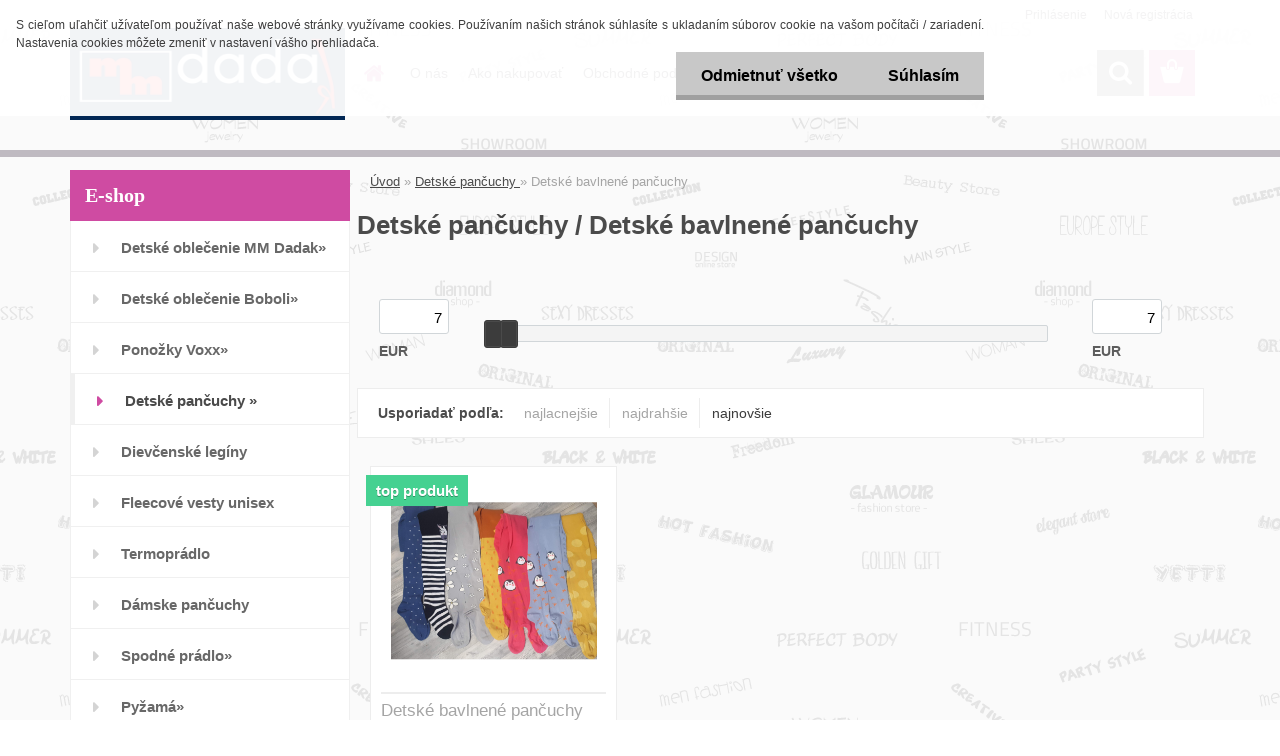

--- FILE ---
content_type: text/html; charset=utf-8
request_url: https://www.mtdadak.sk/Detske-bavlnene-pancuchy-c7_92_2.htm
body_size: 14807
content:

    <!DOCTYPE html>
    <html xmlns:og="http://ogp.me/ns#" xmlns:fb="http://www.facebook.com/2008/fbml" lang="sk" class="tmpl__3rs13">
      <head>
          <script>
              window.cookie_preferences = getCookieSettings('cookie_preferences');
              window.cookie_statistics = getCookieSettings('cookie_statistics');
              window.cookie_marketing = getCookieSettings('cookie_marketing');

              function getCookieSettings(cookie_name) {
                  if (document.cookie.length > 0)
                  {
                      cookie_start = document.cookie.indexOf(cookie_name + "=");
                      if (cookie_start != -1)
                      {
                          cookie_start = cookie_start + cookie_name.length + 1;
                          cookie_end = document.cookie.indexOf(";", cookie_start);
                          if (cookie_end == -1)
                          {
                              cookie_end = document.cookie.length;
                          }
                          return unescape(document.cookie.substring(cookie_start, cookie_end));
                      }
                  }
                  return false;
              }
          </script>
                <title>Detské pančuchy  | MTDadak - detské oblečenie</title>
        <script type="text/javascript">var action_unavailable='action_unavailable';var id_language = 'sk';var id_country_code = 'SK';var language_code = 'sk-SK';var path_request = '/request.php';var type_request = 'POST';var cache_break = "2511"; var enable_console_debug = false; var enable_logging_errors = false;var administration_id_language = 'sk';var administration_id_country_code = 'SK';</script>          <script type="text/javascript" src="//ajax.googleapis.com/ajax/libs/jquery/1.8.3/jquery.min.js"></script>
          <script type="text/javascript" src="//code.jquery.com/ui/1.12.1/jquery-ui.min.js" ></script>
                  <script src="/wa_script/js/jquery.hoverIntent.minified.js?_=2025-01-14-11-59" type="text/javascript"></script>
        <script type="text/javascript" src="/admin/jscripts/jquery.qtip.min.js?_=2025-01-14-11-59"></script>
                  <script src="/wa_script/js/jquery.selectBoxIt.min.js?_=2025-01-14-11-59" type="text/javascript"></script>
                  <script src="/wa_script/js/bs_overlay.js?_=2025-01-14-11-59" type="text/javascript"></script>
        <script src="/wa_script/js/bs_design.js?_=2025-01-14-11-59" type="text/javascript"></script>
        <script src="/admin/jscripts/wa_translation.js?_=2025-01-14-11-59" type="text/javascript"></script>
        <link rel="stylesheet" type="text/css" href="/css/jquery.selectBoxIt.wa_script.css?_=2025-01-14-11-59" media="screen, projection">
        <link rel="stylesheet" type="text/css" href="/css/jquery.qtip.lupa.css?_=2025-01-14-11-59">
        
                  <script src="/wa_script/js/jquery.colorbox-min.js?_=2025-01-14-11-59" type="text/javascript"></script>
          <link rel="stylesheet" type="text/css" href="/css/colorbox.css?_=2025-01-14-11-59">
          <script type="text/javascript">
            jQuery(document).ready(function() {
              (function() {
                function createGalleries(rel) {
                  var regex = new RegExp(rel + "\\[(\\d+)]"),
                      m, group = "g_" + rel, groupN;
                  $("a[rel*=" + rel + "]").each(function() {
                    m = regex.exec(this.getAttribute("rel"));
                    if(m) {
                      groupN = group + m[1];
                    } else {
                      groupN = group;
                    }
                    $(this).colorbox({
                      rel: groupN,
                      slideshow:true,
                       maxWidth: "85%",
                       maxHeight: "85%",
                       returnFocus: false
                    });
                  });
                }
                createGalleries("lytebox");
                createGalleries("lyteshow");
              })();
            });</script>
          <script type="text/javascript">
      function init_products_hovers()
      {
        jQuery(".product").hoverIntent({
          over: function(){
            jQuery(this).find(".icons_width_hack").animate({width: "130px"}, 300, function(){});
          } ,
          out: function(){
            jQuery(this).find(".icons_width_hack").animate({width: "10px"}, 300, function(){});
          },
          interval: 40
        });
      }
      jQuery(document).ready(function(){

        jQuery(".param select, .sorting select").selectBoxIt();

        jQuery(".productFooter").click(function()
        {
          var $product_detail_link = jQuery(this).parent().find("a:first");

          if($product_detail_link.length && $product_detail_link.attr("href"))
          {
            window.location.href = $product_detail_link.attr("href");
          }
        });
        init_products_hovers();
        
        ebar_details_visibility = {};
        ebar_details_visibility["user"] = false;
        ebar_details_visibility["basket"] = false;

        ebar_details_timer = {};
        ebar_details_timer["user"] = setTimeout(function(){},100);
        ebar_details_timer["basket"] = setTimeout(function(){},100);

        function ebar_set_show($caller)
        {
          var $box_name = $($caller).attr("id").split("_")[0];

          ebar_details_visibility["user"] = false;
          ebar_details_visibility["basket"] = false;

          ebar_details_visibility[$box_name] = true;

          resolve_ebar_set_visibility("user");
          resolve_ebar_set_visibility("basket");
        }

        function ebar_set_hide($caller)
        {
          var $box_name = $($caller).attr("id").split("_")[0];

          ebar_details_visibility[$box_name] = false;

          clearTimeout(ebar_details_timer[$box_name]);
          ebar_details_timer[$box_name] = setTimeout(function(){resolve_ebar_set_visibility($box_name);},300);
        }

        function resolve_ebar_set_visibility($box_name)
        {
          if(   ebar_details_visibility[$box_name]
             && jQuery("#"+$box_name+"_detail").is(":hidden"))
          {
            jQuery("#"+$box_name+"_detail").slideDown(300);
          }
          else if(   !ebar_details_visibility[$box_name]
                  && jQuery("#"+$box_name+"_detail").not(":hidden"))
          {
            jQuery("#"+$box_name+"_detail").slideUp(0, function() {
              $(this).css({overflow: ""});
            });
          }
        }

        
        jQuery("#user_icon, #basket_icon").hoverIntent({
          over: function(){
            ebar_set_show(this);
            
          } ,
          out: function(){
            ebar_set_hide(this);
          },
          interval: 40
        });
        
        jQuery("#user_icon").click(function(e)
        {
          if(jQuery(e.target).attr("id") == "user_icon")
          {
            window.location.href = "https://www.mtdadak.sk/dadak/e-login/";
          }
        });

        jQuery("#basket_icon").click(function(e)
        {
          if(jQuery(e.target).attr("id") == "basket_icon")
          {
            window.location.href = "https://www.mtdadak.sk/dadak/e-basket/";
          }
        });
      
      });
    </script>        <meta http-equiv="Content-language" content="sk">
        <meta http-equiv="Content-Type" content="text/html; charset=utf-8">
        <meta name="language" content="slovak">
        <meta name="keywords" content="detské,pančuchy">
        <meta name="description" content="Detské pančuchy">
        <meta name="revisit-after" content="1 Days">
        <meta name="distribution" content="global">
        <meta name="expires" content="never">
                  <meta name="expires" content="never">
                    <link rel="canonical" href="https://www.mtdadak.sk/Detske-bavlnene-pancuchy-c7_92_2.htm"/>
          <meta property="og:image" content="http://www.mtdadak.sk/fotky38142/design_setup/images/logo__vyrp11_550logo-1.jpg" />
<meta property="og:image:secure_url" content="https://www.mtdadak.sk/fotky38142/design_setup/images/logo__vyrp11_550logo-1.jpg" />
<meta property="og:image:type" content="image/jpeg" />

<meta name="google-site-verification" content="wB-r_AeppJClK4t0DzznM9lvf4_GVJ1h8PGi0lDhz_E"/>            <meta name="robots" content="index, follow">
                    <link rel="stylesheet" type="text/css" href="/css/lang_dependent_css/lang_sk.css?_=2025-01-14-11-59" media="screen, projection">
                <link rel='stylesheet' type='text/css' href='/wa_script/js/styles.css?_=2025-01-14-11-59'>
        <script language='javascript' type='text/javascript' src='/wa_script/js/javascripts.js?_=2025-01-14-11-59'></script>
        <script language='javascript' type='text/javascript' src='/wa_script/js/check_tel.js?_=2025-01-14-11-59'></script>
          <script src="/assets/javascripts/buy_button.js?_=2025-01-14-11-59"></script>
            <script type="text/javascript" src="/wa_script/js/bs_user.js?_=2025-01-14-11-59"></script>
        <script type="text/javascript" src="/wa_script/js/bs_fce.js?_=2025-01-14-11-59"></script>
        <script type="text/javascript" src="/wa_script/js/bs_fixed_bar.js?_=2025-01-14-11-59"></script>
        <script type="text/javascript" src="/bohemiasoft/js/bs.js?_=2025-01-14-11-59"></script>
        <script src="/wa_script/js/jquery.number.min.js?_=2025-01-14-11-59" type="text/javascript"></script>
        <script type="text/javascript">
            BS.User.id = 38142;
            BS.User.domain = "dadak";
            BS.User.is_responsive_layout = true;
            BS.User.max_search_query_length = 50;
            BS.User.max_autocomplete_words_count = 5;

            WA.Translation._autocompleter_ambiguous_query = ' Hľadaný výraz je pre našeptávač príliš všeobecný. Zadajte prosím ďalšie znaky, slová alebo pokračujte odoslaním formulára pre vyhľadávanie.';
            WA.Translation._autocompleter_no_results_found = ' Neboli nájdené žiadne produkty ani kategórie.';
            WA.Translation._error = " Chyba";
            WA.Translation._success = " Úspech";
            WA.Translation._warning = " Upozornenie";
            WA.Translation._multiples_inc_notify = '<p class="multiples-warning"><strong>Tento produkt je možné objednať iba v násobkoch #inc#. </strong><br><small>Vami zadaný počet kusov bol navýšený podľa tohto násobku.</small></p>';
            WA.Translation._shipping_change_selected = " Zmeniť...";
            WA.Translation._shipping_deliver_to_address = "_shipping_deliver_to_address";

            BS.Design.template = {
              name: "3rs13",
              is_selected: function(name) {
                if(Array.isArray(name)) {
                  return name.indexOf(this.name) > -1;
                } else {
                  return name === this.name;
                }
              }
            };
            BS.Design.isLayout3 = true;
            BS.Design.templates = {
              TEMPLATE_ARGON: "argon",TEMPLATE_NEON: "neon",TEMPLATE_CARBON: "carbon",TEMPLATE_XENON: "xenon",TEMPLATE_AURUM: "aurum",TEMPLATE_CUPRUM: "cuprum",TEMPLATE_ERBIUM: "erbium",TEMPLATE_CADMIUM: "cadmium",TEMPLATE_BARIUM: "barium",TEMPLATE_CHROMIUM: "chromium",TEMPLATE_SILICIUM: "silicium",TEMPLATE_IRIDIUM: "iridium",TEMPLATE_INDIUM: "indium",TEMPLATE_OXYGEN: "oxygen",TEMPLATE_HELIUM: "helium",TEMPLATE_FLUOR: "fluor",TEMPLATE_FERRUM: "ferrum",TEMPLATE_TERBIUM: "terbium",TEMPLATE_URANIUM: "uranium",TEMPLATE_ZINCUM: "zincum",TEMPLATE_CERIUM: "cerium",TEMPLATE_KRYPTON: "krypton",TEMPLATE_THORIUM: "thorium",TEMPLATE_ETHERUM: "etherum",TEMPLATE_KRYPTONIT: "kryptonit",TEMPLATE_TITANIUM: "titanium",TEMPLATE_PLATINUM: "platinum"            };
        </script>
                  <script src="/js/progress_button/modernizr.custom.js"></script>
                      <link rel="stylesheet" type="text/css" href="/bower_components/owl.carousel/dist/assets/owl.carousel.min.css" />
            <link rel="stylesheet" type="text/css" href="/bower_components/owl.carousel/dist/assets/owl.theme.default.min.css" />
            <script src="/bower_components/owl.carousel/dist/owl.carousel.min.js"></script>
                    <link rel="stylesheet" type="text/css" href="//static.bohemiasoft.com/jave/style.css?_=2025-01-14-11-59" media="screen">
                    <link rel="stylesheet" type="text/css" href="/css/font-awesome.4.7.0.min.css" media="screen">
          <link rel="stylesheet" type="text/css" href="/sablony/nove/3rs13/3rs13pink/css/product_var3.css?_=2025-01-14-11-59" media="screen">
                    <link rel="stylesheet"
                type="text/css"
                id="tpl-editor-stylesheet"
                href="/sablony/nove/3rs13/3rs13pink/css/colors.css?_=2025-01-14-11-59"
                media="screen">

          <meta name="viewport" content="width=device-width, initial-scale=1.0">
          <link rel="stylesheet" 
                   type="text/css" 
                   href="https://static.bohemiasoft.com/custom-css/argon.css?_1764923345" 
                   media="screen">            <script src="//static.bohemiasoft.com/jave/js/jquery.masonry.min.js?_=2025-01-14-11-59" type="text/javascript"></script>
            <style type="text/css">
               <!--#site_logo{
                  width: 275px;
                  height: 100px;
                  background-image: url('/fotky38142/design_setup/images/logo__vyrp11_550logo-1.jpg?cache_time=1616529747');
                  background-repeat: no-repeat;
                  
                }html body .myheader { 
          
          border: black;
          background-repeat: repeat;
          background-position: 0px 0px;
          
        }#page_background{
                  
                  background-repeat: repeat;
                  background-position: 0px 0px;
                  background-color: transparent;
                }.bgLupa{
                  padding: 0;
                  border: none;
                }

 :root { 
 }
-->
                </style>          <link rel="stylesheet" type="text/css" href="/fotky38142/design_setup/css/user_defined.css?_=1477484236" media="screen, projection">
                    <script type="text/javascript" src="/admin/jscripts/wa_dialogs.js?_=2025-01-14-11-59"></script>
            <script>
      $(document).ready(function() {
        if (getCookie('show_cookie_message' + '_38142_sk') != 'no') {
          if($('#cookies-agreement').attr('data-location') === '0')
          {
            $('.cookies-wrapper').css("top", "0px");
          }
          else
          {
            $('.cookies-wrapper').css("bottom", "0px");
          }
          $('.cookies-wrapper').show();
        }

        $('#cookies-notify__close').click(function() {
          setCookie('show_cookie_message' + '_38142_sk', 'no');
          $('#cookies-agreement').slideUp();
          $("#masterpage").attr("style", "");
          setCookie('cookie_preferences', 'true');
          setCookie('cookie_statistics', 'true');
          setCookie('cookie_marketing', 'true');
          window.cookie_preferences = true;
          window.cookie_statistics = true;
          window.cookie_marketing = true;
          if(typeof gtag === 'function') {
              gtag('consent', 'update', {
                  'ad_storage': 'granted',
                  'analytics_storage': 'granted',
                  'ad_user_data': 'granted',
                  'ad_personalization': 'granted'
              });
          }
         return false;
        });

        $("#cookies-notify__disagree").click(function(){
            save_preferences();
        });

        $('#cookies-notify__preferences-button-close').click(function(){
            var cookies_notify_preferences = $("#cookies-notify-checkbox__preferences").is(':checked');
            var cookies_notify_statistics = $("#cookies-notify-checkbox__statistics").is(':checked');
            var cookies_notify_marketing = $("#cookies-notify-checkbox__marketing").is(':checked');
            save_preferences(cookies_notify_preferences, cookies_notify_statistics, cookies_notify_marketing);
        });

        function save_preferences(preferences = false, statistics = false, marketing = false)
        {
            setCookie('show_cookie_message' + '_38142_sk', 'no');
            $('#cookies-agreement').slideUp();
            $("#masterpage").attr("style", "");
            setCookie('cookie_preferences', preferences);
            setCookie('cookie_statistics', statistics);
            setCookie('cookie_marketing', marketing);
            window.cookie_preferences = preferences;
            window.cookie_statistics = statistics;
            window.cookie_marketing = marketing;
            if(marketing && typeof gtag === 'function')
            {
                gtag('consent', 'update', {
                    'ad_storage': 'granted'
                });
            }
            if(statistics && typeof gtag === 'function')
            {
                gtag('consent', 'update', {
                    'analytics_storage': 'granted',
                    'ad_user_data': 'granted',
                    'ad_personalization': 'granted',
                });
            }
            if(marketing === false && BS && BS.seznamIdentity) {
                BS.seznamIdentity.clearIdentity();
            }
        }

        /**
         * @param {String} cookie_name
         * @returns {String}
         */
        function getCookie(cookie_name) {
          if (document.cookie.length > 0)
          {
            cookie_start = document.cookie.indexOf(cookie_name + "=");
            if (cookie_start != -1)
            {
              cookie_start = cookie_start + cookie_name.length + 1;
              cookie_end = document.cookie.indexOf(";", cookie_start);
              if (cookie_end == -1)
              {
                cookie_end = document.cookie.length;
              }
              return unescape(document.cookie.substring(cookie_start, cookie_end));
            }
          }
          return "";
        }
        
        /**
         * @param {String} cookie_name
         * @param {String} value
         */
        function setCookie(cookie_name, value) {
          var time = new Date();
          time.setTime(time.getTime() + 365*24*60*60*1000); // + 1 rok
          var expires = "expires="+time.toUTCString();
          document.cookie = cookie_name + "=" + escape(value) + "; " + expires + "; path=/";
        }
      });
    </script>
    <script async src="https://www.googletagmanager.com/gtag/js?id=UA-92178481-1"></script><script>
window.dataLayer = window.dataLayer || [];
function gtag(){dataLayer.push(arguments);}
gtag('js', new Date());
gtag('config', 'UA-92178481-1', { debug_mode: true });
</script>        <script type="text/javascript" src="/wa_script/js/search_autocompleter.js?_=2025-01-14-11-59"></script>
                <link rel="stylesheet" type="text/css" href="/assets/vendor/magnific-popup/magnific-popup.css" />
      <script src="/assets/vendor/magnific-popup/jquery.magnific-popup.js"></script>
      <script type="text/javascript">
        BS.env = {
          decPoint: ",",
          basketFloatEnabled: false        };
      </script>
      <script type="text/javascript" src="/node_modules/select2/dist/js/select2.min.js"></script>
      <script type="text/javascript" src="/node_modules/maximize-select2-height/maximize-select2-height.min.js"></script>
      <script type="text/javascript">
        (function() {
          $.fn.select2.defaults.set("language", {
            noResults: function() {return " Žiadny záznam nebol nájdený"},
            inputTooShort: function(o) {
              var n = o.minimum - o.input.length;
              return "_input_too_short".replace("#N#", n);
            }
          });
          $.fn.select2.defaults.set("width", "100%")
        })();

      </script>
      <link type="text/css" rel="stylesheet" href="/node_modules/select2/dist/css/select2.min.css" />
      <script type="text/javascript" src="/wa_script/js/countdown_timer.js?_=2025-01-14-11-59"></script>
      <script type="text/javascript" src="/wa_script/js/app.js?_=2025-01-14-11-59"></script>
      <script type="text/javascript" src="/node_modules/jquery-validation/dist/jquery.validate.min.js"></script>

      
          </head>
      <body class="lang-sk layout3 not-home page-category page-category-7-92 basket-empty slider_available template-slider-custom vat-payer-y alternative-currency-n" >
        <a name="topweb"></a>
            <div id="cookies-agreement" class="cookies-wrapper" data-location="0"
         >
      <div class="cookies-notify-background"></div>
      <div class="cookies-notify" style="display:block!important;">
        <div class="cookies-notify__bar">
          <div class="cookies-notify__bar1">
            <div class="cookies-notify__text"
                                 >
                S cieľom uľahčiť užívateľom používať naše webové stránky využívame cookies. Používaním našich stránok súhlasíte s ukladaním súborov cookie na vašom počítači / zariadení. Nastavenia cookies môžete zmeniť v nastavení vášho prehliadača.            </div>
            <div class="cookies-notify__button">
                <a href="#" id="cookies-notify__disagree" class="secondary-btn"
                   style="color: #000000;
                           background-color: #c8c8c8;
                           opacity: 1"
                >Odmietnuť všetko</a>
              <a href="#" id="cookies-notify__close"
                 style="color: #000000;
                        background-color: #c8c8c8;
                        opacity: 1"
                >Súhlasím</a>
            </div>
          </div>
                    </div>
      </div>
    </div>
    
  <div id="responsive_layout_large"></div><div id="page">    <script type="text/javascript">
      var responsive_articlemenu_name = ' Menu';
      var responsive_eshopmenu_name = ' E-shop';
    </script>
        <link rel="stylesheet" type="text/css" href="/css/masterslider.css?_=2025-01-14-11-59" media="screen, projection">
    <script type="text/javascript" src="/js/masterslider.min.js"></script>
    <div class="myheader">
                <div class="navigate_bar">
            <div class="logo-wrapper">
            <a id="site_logo" href="//www.mtdadak.sk" class="mylogo" aria-label="Logo"></a>
    </div>
                        <!--[if IE 6]>
    <style>
    #main-menu ul ul{visibility:visible;}
    </style>
    <![endif]-->

    
    <div id="topmenu"><!-- TOPMENU -->
            <div id="main-menu" class="">
                 <ul>
            <li class="eshop-menu-home">
              <a href="//www.mtdadak.sk" class="top_parent_act" aria-label="Homepage">
                              </a>
            </li>
          </ul>
          
<ul><li class="eshop-menu-1 eshop-menu-order-1 eshop-menu-odd"><a href="/O-nas-a1_0.htm"  class="top_parent">O nás</a>
</li></ul>
<ul><li class="eshop-menu-4 eshop-menu-order-2 eshop-menu-even"><a href="/Ako-nakupovat-a4_0.htm"  class="top_parent">Ako nakupovať</a>
</li></ul>
<ul><li class="eshop-menu-3 eshop-menu-order-3 eshop-menu-odd"><a href="/Obchodne-podmienky-a3_0.htm"  class="top_parent">Obchodné podmienky</a>
</li></ul>
<ul><li class="eshop-menu-5 eshop-menu-order-4 eshop-menu-even"><a href="/Kontakty-a5_0.htm"  class="top_parent">Kontakty</a>
</li></ul>      </div>
    </div><!-- END TOPMENU -->
        <div id="search">
      <form name="search" id="searchForm" action="/search-engine.htm" method="GET" enctype="multipart/form-data">
        <label for="q" class="title_left2"> Hľadanie</label>
        <p>
          <input name="slovo" type="text" class="inputBox" id="q" placeholder=" Zadajte text vyhľadávania" maxlength="50">
          
          <input type="hidden" id="source_service" value="www.webareal.sk">
        </p>
        <div class="wrapper_search_submit">
          <input type="submit" class="search_submit" aria-label="search" name="search_submit" value="">
        </div>
        <div id="search_setup_area">
          <input id="hledatjak2" checked="checked" type="radio" name="hledatjak" value="2">
          <label for="hledatjak2">Hľadať v tovare</label>
          <br />
          <input id="hledatjak1"  type="radio" name="hledatjak" value="1">
          <label for="hledatjak1">Hľadať v článkoch</label>
                    <script type="text/javascript">
            function resolve_search_mode_visibility()
            {
              if (jQuery('form[name=search] input').is(':focus'))
              {
                if (jQuery('#search_setup_area').is(':hidden'))
                {
                  jQuery('#search_setup_area').slideDown(400);
                }
              }
              else
              {
                if (jQuery('#search_setup_area').not(':hidden'))
                {
                  jQuery('#search_setup_area').slideUp(400);
                }
              }
            }

            $('form[name=search] input').click(function() {
              this.focus();
            });

            jQuery('form[name=search] input')
                .focus(function() {
                  resolve_search_mode_visibility();
                })
                .blur(function() {
                  setTimeout(function() {
                    resolve_search_mode_visibility();
                  }, 1000);
                });

          </script>
                  </div>
      </form>
    </div>
          </div>
          </div>
    <div id="page_background">      <div class="hack-box"><!-- HACK MIN WIDTH FOR IE 5, 5.5, 6  -->
                  <div id="masterpage" ><!-- MASTER PAGE -->
              <div id="header">          </div><!-- END HEADER -->
          
  <div id="ebar" class="" >        <div id="ebar_set">
                <div id="user_icon">

                            <div id="user_detail">
                    <div id="user_arrow_tag"></div>
                    <div id="user_content_tag">
                        <div id="user_content_tag_bg">
                            <a href="/dadak/e-login/"
                               class="elink user_login_text"
                               >
                               Prihlásenie                            </a>
                            <a href="/dadak/e-register/"
                               class="elink user-logout user_register_text"
                               >
                               Nová registrácia                            </a>
                        </div>
                    </div>
                </div>
            
        </div>
        
                <div id="basket_icon" >
            <div id="basket_detail">
                <div id="basket_arrow_tag"></div>
                <div id="basket_content_tag">
                    <a id="quantity_tag" href="/dadak/e-basket" rel="nofollow" class="elink"><span class="quantity_count">0</span></a>
                                    </div>
            </div>
        </div>
                <a id="basket_tag"
           href="dadak/e-basket"
           rel="nofollow"
           class="elink">
            <span id="basket_tag_left">&nbsp;</span>
            <span id="basket_tag_right">
                0 ks            </span>
        </a>
                </div></div>          <div id="aroundpage"><!-- AROUND PAGE -->
            
      <!-- LEFT BOX -->
      <div id="left-box">
              <div class="menu-typ-2 masonry_enabled" id="left_eshop">
                <p class="title_left_eshop">E-shop</p>
          
        <div id="inleft_eshop">
          <div class="leftmenu">
                <ul class="root-eshop-menu">
              <li class="sub leftmenuDef category-menu-3 category-menu-order-1 category-menu-odd">
          <a href="/Detske-oblecenie-MM-Dadak-c3_0_1.htm">Detské oblečenie MM Dadak&#187;      <!--[if IE 7]><!--></a><!--<![endif]-->
      <!--[if lte IE 6]><table><tr><td><![endif]-->
          <ul class="eshop-submenu level-2">
              <li class="sub leftmenuDef category-submenu-5 masonry_item">
          <a href="/Oblecenie-pre-dievcata-c3_5_2.htm">Oblečenie pre dievčatá&#187;      <!--[if IE 7]><!--></a><!--<![endif]-->
      <!--[if lte IE 6]><table><tr><td><![endif]-->
          <ul class="eshop-submenu level-3">
              <li class="leftmenuDef category-submenu-8">
          <a href="/Tricko-mikina-c3_8_3.htm">Tričko/mikina</a>        </li>

                <li class="leftmenuDef category-submenu-9">
          <a href="/Teplaky-c3_9_3.htm">Tepláky </a>        </li>

                <li class="leftmenuDef category-submenu-10">
          <a href="/Sukna-c3_10_3.htm">Sukňa</a>        </li>

                <li class="leftmenuDef category-submenu-11">
          <a href="/Saty-c3_11_3.htm">Šaty</a>        </li>

                <li class="leftmenuDef category-submenu-17">
          <a href="/Suprava-c3_17_3.htm">Súprava</a>        </li>

                <li class="leftmenuDef category-submenu-23">
          <a href="/Leginy-c3_23_3.htm">Legíny</a>        </li>

                <li class="leftmenuDef category-submenu-24">
          <a href="/Tunika-c3_24_3.htm">Tunika</a>        </li>

                <li class="leftmenuDef category-submenu-29">
          <a href="/Vesta-c3_29_3.htm">Vesta</a>        </li>

                <li class="leftmenuDef category-submenu-30">
          <a href="/Rolak-c3_30_3.htm">Rolák</a>        </li>

                <li class="leftmenuDef category-submenu-36">
          <a href="/Kratasy-c3_36_3.htm">Kraťasy</a>        </li>

                <li class="leftmenuDef category-submenu-37">
          <a href="/Rifle-c3_37_3.htm">Rifle</a>        </li>

                <li class="leftmenuDef category-submenu-38">
          <a href="/Bundicka-c3_38_3.htm">Bundička</a>        </li>

                <li class="leftmenuDef category-submenu-50">
          <a href="/Ciapka-c3_50_3.htm">Čiapka</a>        </li>

                <li class="leftmenuDef category-submenu-51">
          <a href="/Nakrcnik-c3_51_3.htm">Nákrčník</a>        </li>

            </ul>
      <style>
        #left-box .remove_point a::before
        {
          display: none;
        }
      </style>
          <!--[if lte IE 6]></td></tr></table></a><![endif]-->
      </a>        </li>

                <li class="sub leftmenuDef category-submenu-6 masonry_item">
          <a href="/Oblecenie-pre-chlapcov-c3_6_2.htm">Oblečenie pre chlapcov&#187;      <!--[if IE 7]><!--></a><!--<![endif]-->
      <!--[if lte IE 6]><table><tr><td><![endif]-->
          <ul class="eshop-submenu level-3">
              <li class="leftmenuDef category-submenu-12">
          <a href="/Tricko-mikina-c3_12_3.htm">Tričko/mikina</a>        </li>

                <li class="leftmenuDef category-submenu-13">
          <a href="/Teplaky-c3_13_3.htm">Tepláky </a>        </li>

                <li class="leftmenuDef category-submenu-14">
          <a href="/Vesta-c3_14_3.htm">Vesta</a>        </li>

                <li class="leftmenuDef category-submenu-15">
          <a href="/Suprava-c3_15_3.htm">Súprava</a>        </li>

                <li class="leftmenuDef category-submenu-16">
          <a href="/Kosela-c3_16_3.htm">Košeľa</a>        </li>

                <li class="leftmenuDef category-submenu-25">
          <a href="/Rolak-c3_25_3.htm">Rolák</a>        </li>

                <li class="leftmenuDef category-submenu-32">
          <a href="/Nohavice-c3_32_3.htm">Nohavice</a>        </li>

                <li class="leftmenuDef category-submenu-33">
          <a href="/Polokosela-c3_33_3.htm">Polokošeľa</a>        </li>

                <li class="leftmenuDef category-submenu-39">
          <a href="/Bermudy-c3_39_3.htm">Bermudy</a>        </li>

                <li class="leftmenuDef category-submenu-49">
          <a href="/Rifle-c3_49_3.htm">Rifle</a>        </li>

            </ul>
      <style>
        #left-box .remove_point a::before
        {
          display: none;
        }
      </style>
          <!--[if lte IE 6]></td></tr></table></a><![endif]-->
      </a>        </li>

                <li class="sub leftmenuDef category-submenu-7 masonry_item">
          <a href="/Oblecenie-pre-kojencov-c3_7_2.htm">Oblečenie pre kojencov&#187;      <!--[if IE 7]><!--></a><!--<![endif]-->
      <!--[if lte IE 6]><table><tr><td><![endif]-->
          <ul class="eshop-submenu level-3">
              <li class="leftmenuDef category-submenu-18">
          <a href="/Dupacky-c3_18_3.htm">Dupačky </a>        </li>

                <li class="leftmenuDef category-submenu-19">
          <a href="/Overal-c3_19_3.htm">Overal</a>        </li>

                <li class="leftmenuDef category-submenu-20">
          <a href="/Body-c3_20_3.htm">Body</a>        </li>

                <li class="leftmenuDef category-submenu-21">
          <a href="/Suprava-c3_21_3.htm">Súprava</a>        </li>

                <li class="leftmenuDef category-submenu-22">
          <a href="/Kabatik-c3_22_3.htm">Kabátik</a>        </li>

                <li class="leftmenuDef category-submenu-48">
          <a href="/Zahradnicky-c3_48_3.htm">Zahradničky</a>        </li>

            </ul>
      <style>
        #left-box .remove_point a::before
        {
          display: none;
        }
      </style>
          <!--[if lte IE 6]></td></tr></table></a><![endif]-->
      </a>        </li>

                <li class="leftmenuDef category-submenu-52 masonry_item">
          <a href="/Detske-krstove-oblecenie-c3_52_2.htm">Detské krstové oblečenie</a>        </li>

            </ul>
      <style>
        #left-box .remove_point a::before
        {
          display: none;
        }
      </style>
          <!--[if lte IE 6]></td></tr></table></a><![endif]-->
      </a>        </li>

                <li class="sub leftmenuDef category-menu-5 category-menu-order-2 category-menu-even">
          <a href="/Detske-oblecenie-Boboli-c5_0_1.htm">Detské oblečenie Boboli&#187;      <!--[if IE 7]><!--></a><!--<![endif]-->
      <!--[if lte IE 6]><table><tr><td><![endif]-->
          <ul class="eshop-submenu level-2">
              <li class="sub leftmenuDef category-submenu-54 masonry_item">
          <a href="/Dievcenske-oblecenie-c5_54_2.htm">Dievčenské oblečenie&#187;      <!--[if IE 7]><!--></a><!--<![endif]-->
      <!--[if lte IE 6]><table><tr><td><![endif]-->
          <ul class="eshop-submenu level-3">
              <li class="leftmenuDef category-submenu-57">
          <a href="/Dievcenske-tricko-mikina-c5_57_3.htm">Dievčenské tričko/mikina</a>        </li>

                <li class="leftmenuDef category-submenu-58">
          <a href="/Dievcenske-saty-c5_58_3.htm">Dievčenské šaty</a>        </li>

                <li class="leftmenuDef category-submenu-59">
          <a href="/Dievcenska-tunika-c5_59_3.htm">Dievčenská tunika</a>        </li>

                <li class="leftmenuDef category-submenu-60">
          <a href="/Dievcenske-leginy-c5_60_3.htm">Dievčenské legíny</a>        </li>

                <li class="leftmenuDef category-submenu-66">
          <a href="/Dievcenske-kratasy-c5_66_3.htm">Dievčenské kraťasy</a>        </li>

                <li class="leftmenuDef category-submenu-67">
          <a href="/Dievcenska-sukna-c5_67_3.htm">Dievčenská sukňa</a>        </li>

                <li class="leftmenuDef category-submenu-70">
          <a href="/Dievcenske-nohavice-c5_70_3.htm">Dievčenské nohavice</a>        </li>

            </ul>
      <style>
        #left-box .remove_point a::before
        {
          display: none;
        }
      </style>
          <!--[if lte IE 6]></td></tr></table></a><![endif]-->
      </a>        </li>

                <li class="sub leftmenuDef category-submenu-55 masonry_item">
          <a href="/Chlapcenske-oblecenie-c5_55_2.htm">Chlapčenské oblečenie&#187;      <!--[if IE 7]><!--></a><!--<![endif]-->
      <!--[if lte IE 6]><table><tr><td><![endif]-->
          <ul class="eshop-submenu level-3">
              <li class="leftmenuDef category-submenu-63">
          <a href="/Chlapcenske-tricko-mikina-c5_63_3.htm">Chlapčenské tričko/mikina</a>        </li>

                <li class="leftmenuDef category-submenu-64">
          <a href="/Chlapcenske-teplaky-c5_64_3.htm">Chlapčenské tepláky</a>        </li>

                <li class="leftmenuDef category-submenu-65">
          <a href="/Chlapcenska-kosela-polokosela-c5_65_3.htm">Chlapčenská košeľa/polokošeľa</a>        </li>

                <li class="leftmenuDef category-submenu-69">
          <a href="/Chlapcenske-kratasy-c5_69_3.htm">Chlapčenské kraťasy</a>        </li>

            </ul>
      <style>
        #left-box .remove_point a::before
        {
          display: none;
        }
      </style>
          <!--[if lte IE 6]></td></tr></table></a><![endif]-->
      </a>        </li>

                <li class="leftmenuDef category-submenu-56 masonry_item">
          <a href="/Kojenecke-oblecenie-c5_56_2.htm">Kojenecké oblečenie</a>        </li>

            </ul>
      <style>
        #left-box .remove_point a::before
        {
          display: none;
        }
      </style>
          <!--[if lte IE 6]></td></tr></table></a><![endif]-->
      </a>        </li>

                <li class="sub leftmenuDef category-menu-6 category-menu-order-3 category-menu-odd">
          <a href="/ponozky-Voxx-www-mtdadak-sk">Ponožky Voxx&#187;      <!--[if IE 7]><!--></a><!--<![endif]-->
      <!--[if lte IE 6]><table><tr><td><![endif]-->
          <ul class="eshop-submenu level-2">
              <li class="leftmenuDef category-submenu-71 masonry_item">
          <a href="/slabe-c6_71_2.htm">slabé </a>        </li>

                <li class="leftmenuDef category-submenu-72 masonry_item">
          <a href="/zosilnene-frote-ponozky-Voxx-www-mtdadak-sk">zosilnené/froté chodidlo</a>        </li>

                <li class="leftmenuDef category-submenu-73 masonry_item">
          <a href="/mtdadak-sk/ponozky-Voxx/silne">silné</a>        </li>

                <li class="leftmenuDef category-submenu-110 masonry_item">
          <a href="/podkolienky-c6_110_2.htm">podkolienky</a>        </li>

            </ul>
      <style>
        #left-box .remove_point a::before
        {
          display: none;
        }
      </style>
          <!--[if lte IE 6]></td></tr></table></a><![endif]-->
      </a>        </li>

                <li class="sub leftmenuAct category-menu-7 category-menu-order-4 category-menu-even selected-category">
          <a href="/Detske-pancuchy-c7_0_1.htm">Detské pančuchy &#187;      <!--[if IE 7]><!--></a><!--<![endif]-->
      <!--[if lte IE 6]><table><tr><td><![endif]-->
          <ul class="eshop-submenu level-2">
              <li class="leftmenuDef category-submenu-91 masonry_item">
          <a href="/Pancuchy-Tatrasvit-100-bavlna-c7_91_2.htm">Pančuchy Tatrasvit 100% bavlna</a>        </li>

                <li class="leftmenuDef category-submenu-92 selected-category masonry_item">
          <a href="/Detske-bavlnene-pancuchy-c7_92_2.htm">Detské bavlnené pančuchy</a>        </li>

                <li class="leftmenuDef category-submenu-93 masonry_item">
          <a href="/Detske-thermopancuchy-c7_93_2.htm">Detské thermopančuchy</a>        </li>

                <li class="leftmenuDef category-submenu-94 masonry_item">
          <a href="/Detske-spodky-c7_94_2.htm">Detské spodky</a>        </li>

                <li class="leftmenuDef category-submenu-95 masonry_item">
          <a href="/Dievcenske-pancuchy-viskoza-c7_95_2.htm">Dievčenské pančuchy viskoza</a>        </li>

                <li class="leftmenuDef category-submenu-102 masonry_item">
          <a href="/Dievcenske-pancuchy-polyamid-c7_102_2.htm">Dievčenské pančuchy polyamid</a>        </li>

            </ul>
      <style>
        #left-box .remove_point a::before
        {
          display: none;
        }
      </style>
          <!--[if lte IE 6]></td></tr></table></a><![endif]-->
      </a>        </li>

                <li class="leftmenuDef category-menu-8 category-menu-order-5 category-menu-odd">
          <a href="/Dievcenske-leginy-c8_0_1.htm">Dievčenské legíny</a>        </li>

                <li class="leftmenuDef category-menu-9 category-menu-order-6 category-menu-even">
          <a href="/Fleecove-vesty-unisex-c9_0_1.htm">Fleecové vesty unisex</a>        </li>

                <li class="leftmenuDef category-menu-10 category-menu-order-7 category-menu-odd">
          <a href="/Termopradlo-c10_0_1.htm">Termoprádlo</a>        </li>

                <li class="leftmenuDef category-menu-11 category-menu-order-8 category-menu-even">
          <a href="/Damske-pancuchy-c11_0_1.htm">Dámske pančuchy</a>        </li>

                <li class="sub leftmenuDef category-menu-4 category-menu-order-9 category-menu-odd">
          <a href="/Spodne-pradlo-c4_0_1.htm">Spodné prádlo&#187;      <!--[if IE 7]><!--></a><!--<![endif]-->
      <!--[if lte IE 6]><table><tr><td><![endif]-->
          <ul class="eshop-submenu level-2">
              <li class="leftmenuDef category-submenu-34 masonry_item">
          <a href="/Panske-pradlo-c4_34_2.htm">Pánske prádlo</a>        </li>

                <li class="sub leftmenuDef category-submenu-35 masonry_item">
          <a href="/Damske-pradlo-c4_35_2.htm">Dámske prádlo&#187;      <!--[if IE 7]><!--></a><!--<![endif]-->
      <!--[if lte IE 6]><table><tr><td><![endif]-->
          <ul class="eshop-submenu level-3">
              <li class="leftmenuDef category-submenu-42">
          <a href="/Nohavicky-c4_42_3.htm">Nohavičky</a>        </li>

                <li class="leftmenuDef category-submenu-81">
          <a href="/Podprsenky-c4_81_3.htm">Podprsenky</a>        </li>

                <li class="leftmenuDef category-submenu-100">
          <a href="/Tielka-c4_100_3.htm">Tielka</a>        </li>

            </ul>
      <style>
        #left-box .remove_point a::before
        {
          display: none;
        }
      </style>
          <!--[if lte IE 6]></td></tr></table></a><![endif]-->
      </a>        </li>

                <li class="leftmenuDef category-submenu-74 masonry_item">
          <a href="/Detske-pradlo-c4_74_2.htm">Detské prádlo</a>        </li>

            </ul>
      <style>
        #left-box .remove_point a::before
        {
          display: none;
        }
      </style>
          <!--[if lte IE 6]></td></tr></table></a><![endif]-->
      </a>        </li>

                <li class="sub leftmenuDef category-menu-2 category-menu-order-10 category-menu-even">
          <a href="/Pyzama-c2_0_1.htm">Pyžamá&#187;      <!--[if IE 7]><!--></a><!--<![endif]-->
      <!--[if lte IE 6]><table><tr><td><![endif]-->
          <ul class="eshop-submenu level-2">
              <li class="sub leftmenuDef category-submenu-1 masonry_item">
          <a href="/Damske-pyzamo-c2_1_2.htm">Dámske pyžamo&#187;      <!--[if IE 7]><!--></a><!--<![endif]-->
      <!--[if lte IE 6]><table><tr><td><![endif]-->
          <ul class="eshop-submenu level-3">
              <li class="sub leftmenuDef category-submenu-27">
          <a href="/Damske-pyzamo-dlhy-rukav-c2_27_3.htm">Dámske pyžamo dlhý rukáv&#187;      <!--[if IE 7]><!--></a><!--<![endif]-->
      <!--[if lte IE 6]><table><tr><td><![endif]-->
          <ul class="eshop-submenu level-4">
              <li class="leftmenuDef category-submenu-43">
          <a href="/Taro-c2_43_4.htm">Taro</a>        </li>

                <li class="leftmenuDef category-submenu-84">
          <a href="/Cornette-c2_84_4.htm">Cornette</a>        </li>

                <li class="leftmenuDef category-submenu-105">
          <a href="/Key-c2_105_4.htm">Key</a>        </li>

                <li class="leftmenuDef category-submenu-108">
          <a href="/M-Max-c2_108_4.htm">M-Max</a>        </li>

            </ul>
      <style>
        #left-box .remove_point a::before
        {
          display: none;
        }
      </style>
          <!--[if lte IE 6]></td></tr></table></a><![endif]-->
      </a>        </li>

                <li class="sub leftmenuDef category-submenu-75">
          <a href="/Damske-pyzamo-kratky-rukav-c2_75_3.htm">Dámske pyžamo krátky rukáv&#187;      <!--[if IE 7]><!--></a><!--<![endif]-->
      <!--[if lte IE 6]><table><tr><td><![endif]-->
          <ul class="eshop-submenu level-4">
              <li class="leftmenuDef category-submenu-76">
          <a href="/Taro-c2_76_4.htm">Taro</a>        </li>

                <li class="leftmenuDef category-submenu-90">
          <a href="/Cornette-c2_90_4.htm">Cornette</a>        </li>

                <li class="leftmenuDef category-submenu-103">
          <a href="/Key-c2_103_4.htm">Key</a>        </li>

                <li class="leftmenuDef category-submenu-106">
          <a href="/M-Max-c2_106_4.htm">M-Max</a>        </li>

            </ul>
      <style>
        #left-box .remove_point a::before
        {
          display: none;
        }
      </style>
          <!--[if lte IE 6]></td></tr></table></a><![endif]-->
      </a>        </li>

            </ul>
      <style>
        #left-box .remove_point a::before
        {
          display: none;
        }
      </style>
          <!--[if lte IE 6]></td></tr></table></a><![endif]-->
      </a>        </li>

                <li class="leftmenuDef category-submenu-101 masonry_item">
          <a href="/Damsky-zupan-c2_101_2.htm">Dámsky župan</a>        </li>

                <li class="sub leftmenuDef category-submenu-4 masonry_item">
          <a href="/Damska-nocna-kosela-c2_4_2.htm">Dámska nočná košeľa&#187;      <!--[if IE 7]><!--></a><!--<![endif]-->
      <!--[if lte IE 6]><table><tr><td><![endif]-->
          <ul class="eshop-submenu level-3">
              <li class="leftmenuDef category-submenu-44">
          <a href="/Taro-c2_44_3.htm">Taro</a>        </li>

                <li class="leftmenuDef category-submenu-85">
          <a href="/Cornette-c2_85_3.htm">Cornette</a>        </li>

                <li class="leftmenuDef category-submenu-104">
          <a href="/Key-c2_104_3.htm">Key</a>        </li>

                <li class="leftmenuDef category-submenu-107">
          <a href="/M-Max-c2_107_3.htm">M-Max</a>        </li>

                <li class="leftmenuDef category-submenu-109">
          <a href="/Calvi-c2_109_3.htm">Calvi</a>        </li>

            </ul>
      <style>
        #left-box .remove_point a::before
        {
          display: none;
        }
      </style>
          <!--[if lte IE 6]></td></tr></table></a><![endif]-->
      </a>        </li>

                <li class="sub leftmenuDef category-submenu-2 masonry_item">
          <a href="/Panske-pyzamo-c2_2_2.htm">Pánske pyžamo&#187;      <!--[if IE 7]><!--></a><!--<![endif]-->
      <!--[if lte IE 6]><table><tr><td><![endif]-->
          <ul class="eshop-submenu level-3">
              <li class="leftmenuDef category-submenu-77">
          <a href="/Panske-pyzamo-dlhy-rukav-c2_77_3.htm">Pánske pyžamo dlhý rukáv</a>        </li>

                <li class="leftmenuDef category-submenu-78">
          <a href="/Panske-pyzamo-kratky-rukav-c2_78_3.htm">Pánske pyžamo krátky rukáv</a>        </li>

            </ul>
      <style>
        #left-box .remove_point a::before
        {
          display: none;
        }
      </style>
          <!--[if lte IE 6]></td></tr></table></a><![endif]-->
      </a>        </li>

                <li class="sub leftmenuDef category-submenu-3 masonry_item">
          <a href="/Detske-pyzamo-c2_3_2.htm">Detské pyžamo&#187;      <!--[if IE 7]><!--></a><!--<![endif]-->
      <!--[if lte IE 6]><table><tr><td><![endif]-->
          <ul class="eshop-submenu level-3">
              <li class="sub leftmenuDef category-submenu-26">
          <a href="/Dievcenske-pyzamo-dlhy-rukav-c2_26_3.htm">Dievčenské pyžamo dlhý rukáv&#187;      <!--[if IE 7]><!--></a><!--<![endif]-->
      <!--[if lte IE 6]><table><tr><td><![endif]-->
          <ul class="eshop-submenu level-4">
              <li class="leftmenuDef category-submenu-46">
          <a href="/Taro-c2_46_4.htm">Taro</a>        </li>

                <li class="leftmenuDef category-submenu-88">
          <a href="/Cornette-c2_88_4.htm">Cornette</a>        </li>

            </ul>
      <style>
        #left-box .remove_point a::before
        {
          display: none;
        }
      </style>
          <!--[if lte IE 6]></td></tr></table></a><![endif]-->
      </a>        </li>

                <li class="sub leftmenuDef category-submenu-31">
          <a href="/Chlapcenske-pyzamo-dlhy-rukav-c2_31_3.htm">Chlapčenské pyžamo dlhý rukáv&#187;      <!--[if IE 7]><!--></a><!--<![endif]-->
      <!--[if lte IE 6]><table><tr><td><![endif]-->
          <ul class="eshop-submenu level-4">
              <li class="leftmenuDef category-submenu-47">
          <a href="/Taro-c2_47_4.htm">Taro</a>        </li>

                <li class="leftmenuDef category-submenu-89">
          <a href="/Cornette-c2_89_4.htm">Cornette</a>        </li>

            </ul>
      <style>
        #left-box .remove_point a::before
        {
          display: none;
        }
      </style>
          <!--[if lte IE 6]></td></tr></table></a><![endif]-->
      </a>        </li>

                <li class="sub leftmenuDef category-submenu-82">
          <a href="/Chlapcenske-pyzamo-kr-rukav-c2_82_3.htm">Chlapčenské pyžamo kr. rukáv&#187;      <!--[if IE 7]><!--></a><!--<![endif]-->
      <!--[if lte IE 6]><table><tr><td><![endif]-->
          <ul class="eshop-submenu level-4">
              <li class="leftmenuDef category-submenu-83">
          <a href="/Cornette-c2_83_4.htm">Cornette</a>        </li>

            </ul>
      <style>
        #left-box .remove_point a::before
        {
          display: none;
        }
      </style>
          <!--[if lte IE 6]></td></tr></table></a><![endif]-->
      </a>        </li>

                <li class="sub leftmenuDef category-submenu-96">
          <a href="/Dievcenske-pyzamo-kratky-rukav-c2_96_3.htm">Dievčenské pyžamo krátky rukáv&#187;      <!--[if IE 7]><!--></a><!--<![endif]-->
      <!--[if lte IE 6]><table><tr><td><![endif]-->
          <ul class="eshop-submenu level-4">
              <li class="leftmenuDef category-submenu-97">
          <a href="/Cornette-c2_97_4.htm">Cornette</a>        </li>

                <li class="leftmenuDef category-submenu-99">
          <a href="/Taro-c2_99_4.htm">Taro</a>        </li>

            </ul>
      <style>
        #left-box .remove_point a::before
        {
          display: none;
        }
      </style>
          <!--[if lte IE 6]></td></tr></table></a><![endif]-->
      </a>        </li>

            </ul>
      <style>
        #left-box .remove_point a::before
        {
          display: none;
        }
      </style>
          <!--[if lte IE 6]></td></tr></table></a><![endif]-->
      </a>        </li>

            </ul>
      <style>
        #left-box .remove_point a::before
        {
          display: none;
        }
      </style>
          <!--[if lte IE 6]></td></tr></table></a><![endif]-->
      </a>        </li>

            </ul>
      <style>
        #left-box .remove_point a::before
        {
          display: none;
        }
      </style>
              </div>
        </div>

        
        <div id="footleft1">
                  </div>

            </div>
            </div><!-- END LEFT BOX -->
            <div id="right-box"><!-- RIGHT BOX2 -->
        <!-- xxxx badRight xxxx -->    <div class="break"></div>
    <div class="contact-box"><!-- CONTACT BOX -->
            <p class="contact-box-title">KONTAKTY</p>
      <div class="in-contact-box"><!-- in the contacts -->
        <div class="contact" itemscope itemtype="http://schema.org/Organization">
                      <span itemprop="legalName">Mgr.Darina Lovingerová</span><br>
                        <span itemprop="address">
              Tajovského 13/1<br>              036 01 Martin<br>            </span>
            tel:            <span itemprop="telephone" class="contact-phone">+421 905 655 184</span><br>
            <a class="contact_mail_box" itemprop="email" href="mailto:darina.lovingerova@gmail.com">napíšte nám</a><br>        </div>
      </div><!-- end in the contacts -->
          </div><!-- END CONTACT -->
    <div id="contact-foot"></div><!-- foot right box -->
    <div class="break"></div>
    		<script>
		  gtag('event', 'view_item_list', {
			item_list_id: 'box_action',
			item_list_name: '',
			items: [{"item_id":737,"item_name":"Diev\u010densk\u00e9 \u0161aty Boboli","price":16.6},{"item_id":1534,"item_name":"Diev\u010densk\u00e9 tri\u010dko Boboli 223052","price":14.5},{"item_id":2243,"item_name":"Diev\u010densk\u00e9 tri\u010dko Boboli 427137","price":17.5}]		  });
		</script>
		    <div class="action-box zbozi-akce intag_box action-box-deals"><!-- ACTION -->
      <p class="action-box-title">TOVAR V AKCII</p>
      <div class="in-action-box "><!-- in the action -->
                    <div class="product3 in-stock-y"
                 onmouseover="this.classList.add('product3Act');"
                 onmouseout="this.classList.remove('product3Act');"
                 data-name="Dievčenské šaty Boboli"
                 data-id="737"
                 ><!-- PRODUCT BOX 3 -->
                            <div class="product3Title">
                <div class="product3TitleContent">
                  <a href="/dievcenske-saty-boboli-www-mtdadak-sk-1"
                     title="Kvetované šaty Boboli 248004"
                     data-location="box_action"
                     data-id="737"
                     data-variant-id="0"
                     class="product-box-link"
                  >Dievčenské šaty Boboli</a>
                </div>
                              </div>
                            <div class="product3ImageBox">
                                <a href="/dievcenske-saty-boboli-www-mtdadak-sk-1"
                   data-location="box_action"
                   data-id="737"
                   data-variant-id="0"
                   class="product-box-link"
                >
                  <img src="/fotky38142/fotom/gen__vyr_737vestido-punto-elastico-de-bebe-nina.jpg"  alt="Dievčenské šaty Boboli" border="0" title="Dievčenské šaty Boboli" height="80">
                </a>

              </div>
                            <div class="clear"></div>
              <div class="product3PriceBox">
                                                <div class="product3Price">
                  <span class="our_price_text">naša cena</span> <span class="product_price_text">16,60&nbsp;EUR</span>                </div>
                          <div class="stock_yes">
            skladom          </div>
                            <form method="post" action="/buy-product.htm?pid=737">
                                          <input type="submit"
                           class="buy_btn buy-button-action buy-button-action-2"
                           name=""
                           value="kúpiť"
                           data-id="737"
                           data-variant-id="0"
                        data-product-info='{"count_type":0,"multiples":0}'                    >
                    <div class="clear"></div>
                  </form>
                                </div>
              <div class="clear"></div>
                          </div><!--END PRODUCT BOX 3 -->
             <div class="break"></div>            <div class="product3 in-stock-y"
                 onmouseover="this.classList.add('product3Act');"
                 onmouseout="this.classList.remove('product3Act');"
                 data-name="Dievčenské tričko Boboli 223052"
                 data-id="1534"
                 ><!-- PRODUCT BOX 3 -->
                            <div class="product3Title">
                <div class="product3TitleContent">
                  <a href="/Dievcenske-tricko-Boboli-223052/www-mtdadak-sk"
                     title="Boboli dievčenské tričko s dlhým rukávom"
                     data-location="box_action"
                     data-id="1534"
                     data-variant-id="0"
                     class="product-box-link"
                  >Dievčenské tričko Boboli 223052</a>
                </div>
                              </div>
                            <div class="product3ImageBox">
                                <a href="/Dievcenske-tricko-Boboli-223052/www-mtdadak-sk"
                   data-location="box_action"
                   data-id="1534"
                   data-variant-id="0"
                   class="product-box-link"
                >
                  <img src="/fotky38142/fotos/_vyrn_1534camiseta-punto-combinada-flores-de-bebe.jpg"  alt="Dievčenské tričko Boboli 223052" border="0" title="Dievčenské tričko Boboli 223052" height="80">
                </a>

              </div>
                            <div class="clear"></div>
              <div class="product3PriceBox">
                                                <div class="product3Price">
                  <span class="our_price_text">naša cena</span> <span class="product_price_text">14,50&nbsp;EUR</span>                </div>
                          <div class="stock_yes">
            skladom          </div>
                            <form method="post" action="/buy-product.htm?pid=1534">
                                          <input type="submit"
                           class="buy_btn buy-button-action buy-button-action-2"
                           name=""
                           value="kúpiť"
                           data-id="1534"
                           data-variant-id="0"
                        data-product-info='{"count_type":0,"multiples":0}'                    >
                    <div class="clear"></div>
                  </form>
                                </div>
              <div class="clear"></div>
                          </div><!--END PRODUCT BOX 3 -->
             <div class="break"></div>            <div class="product3 in-stock-y"
                 onmouseover="this.classList.add('product3Act');"
                 onmouseout="this.classList.remove('product3Act');"
                 data-name="Dievčenské tričko Boboli 427137"
                 data-id="2243"
                 ><!-- PRODUCT BOX 3 -->
                            <div class="product3Title">
                <div class="product3TitleContent">
                  <a href="/Dievcenske-tricko-Boboli-427137/www-mtdadak-sk"
                     title="Boboli dievčenské tričko s dlhým rukávom"
                     data-location="box_action"
                     data-id="2243"
                     data-variant-id="0"
                     class="product-box-link"
                  >Dievčenské tričko Boboli 427137</a>
                </div>
                              </div>
                            <div class="product3ImageBox">
                                <a href="/Dievcenske-tricko-Boboli-427137/www-mtdadak-sk"
                   data-location="box_action"
                   data-id="2243"
                   data-variant-id="0"
                   class="product-box-link"
                >
                  <img src="/fotky38142/fotos/_vyrn_2243camiseta-punto-topitos-de-nina.webp"  alt="Dievčenské tričko Boboli 427137" border="0" title="Dievčenské tričko Boboli 427137" width="80">
                </a>

              </div>
                            <div class="clear"></div>
              <div class="product3PriceBox">
                                                <div class="product3Price">
                  <span class="our_price_text">naša cena</span> <span class="product_price_text">17,50&nbsp;EUR</span>                </div>
                          <div class="stock_yes">
            skladom          </div>
                            <form method="post" action="/buy-product.htm?pid=2243">
                                          <input type="submit"
                           class="buy_btn buy-button-action buy-button-action-2"
                           name=""
                           value="kúpiť"
                           data-id="2243"
                           data-variant-id="0"
                        data-product-info='{"count_type":0,"multiples":0}'                    >
                    <div class="clear"></div>
                  </form>
                                </div>
              <div class="clear"></div>
                          </div><!--END PRODUCT BOX 3 -->
             <div class="break"></div>      </div><!-- end in the action -->
    </div><!-- END ACTION -->
        <div id="action-foot"></div><!-- foot right box --><div class="break"></div>
    		<script>
		  gtag('event', 'view_item_list', {
			item_list_id: 'box_bestsellers',
			item_list_name: '',
			items: [{"item_id":1332,"item_name":"P\u00e1nske frot\u00e9 py\u017eamo P 1427 tmavomodr\u00e1","price":38},{"item_id":2882,"item_name":"D\u00e1mska \u0161portov\u00e1 podprsenka s vypch\u00e1vkami Gina 07014 - tmavomodr\u00e1 ","price":15},{"item_id":1331,"item_name":"P\u00e1nske frot\u00e9 py\u017eamo P 1427 siv\u00e1","price":38}]		  });
		</script>
		      <div class="action-box zbozi-akce intag_box action-box-bestsellers"><!-- ACTION -->
      <p class="action-box-title">NAJPREDÁVANEJŠÍ</p>
      <div class="in-action-box "><!-- in the action -->
                    <div class="product3 in-stock-y"
                 onmouseover="this.classList.add('product3Act');"
                 onmouseout="this.classList.remove('product3Act');"
                 data-name="Pánske froté pyžamo P 1427 tmavomodrá"
                 data-id="1332"
                 ><!-- PRODUCT BOX 3 -->
                            <div class="product3Title">
                <div class="product3TitleContent">
                  <a href="/Panske-frote-pyzamo-P-1427-tmavomodra/www-mtdadak-sk"
                     title="Pánske froté pyžamo,domáce oblečenie"
                     data-location="box_bestsellers"
                     data-id="1332"
                     data-variant-id="0"
                     class="product-box-link"
                  >Pánske froté pyžamo P 1427 tmavomodrá</a>
                </div>
                              </div>
                            <div class="product3ImageBox">
                                <a href="/Panske-frote-pyzamo-P-1427-tmavomodra/www-mtdadak-sk"
                   data-location="box_bestsellers"
                   data-id="1332"
                   data-variant-id="0"
                   class="product-box-link"
                >
                  <img src="/fotky38142/fotos/_vyrn_1332Screenshot_2021-10-15-09-33-38-1.png"  alt="Pánske froté pyžamo P 1427 tmavomodrá" border="0" title="Pánske froté pyžamo P 1427 tmavomodrá" height="80">
                </a>

              </div>
                            <div class="clear"></div>
              <div class="product3PriceBox">
                                                <div class="product3Price">
                  <span class="our_price_text">naša cena</span> <span class="product_price_text">38,00&nbsp;EUR</span>                </div>
                <div class="stock_yes">skladom</div>                  <form method="post" action="/buy-product.htm?pid=1332">
                                          <input type="submit"
                           class="buy_btn buy-button-action buy-button-action-1"
                           name=""
                           value="kúpiť"
                        data-product-info='{"count_type":0,"multiples":0}'                           data-id="1332"
                           data-variant-id="0"
                    >
                    <div class="clear"></div>
                  </form>
                                </div>
              <div class="clear"></div>
                          </div><!--END PRODUCT BOX 3 -->
             <div class="break"></div>            <div class="product3 in-stock-y"
                 onmouseover="this.classList.add('product3Act');"
                 onmouseout="this.classList.remove('product3Act');"
                 data-name="Dámska športová podprsenka s vypchávkami Gina 07014 - tmavomodrá "
                 data-id="2882"
                 ><!-- PRODUCT BOX 3 -->
                            <div class="product3Title">
                <div class="product3TitleContent">
                  <a href="/Damska-sportova-podprsenka-Gina-07014-tmavomodra/www-mtdadak-sk"
                     title="Dámska bambusová podprsenka s vypchávkami "
                     data-location="box_bestsellers"
                     data-id="2882"
                     data-variant-id="0"
                     class="product-box-link"
                  >Dámska športová podprsenka s vypchávkami Gina 07014 - tmavomodrá </a>
                </div>
                              </div>
                            <div class="product3ImageBox">
                                <a href="/Damska-sportova-podprsenka-Gina-07014-tmavomodra/www-mtdadak-sk"
                   data-location="box_bestsellers"
                   data-id="2882"
                   data-variant-id="0"
                   class="product-box-link"
                >
                  <img src="/fotky38142/fotos/_vyrn_288207014_DCMMER.jpg"  alt="Dámska športová podprsenka s vypchávkami Gina 07014 - tmavomodrá " border="0" title="Dámska športová podprsenka s vypchávkami Gina 07014 - tmavomodrá " height="80">
                </a>

              </div>
                            <div class="clear"></div>
              <div class="product3PriceBox">
                                                <div class="product3Price">
                  <span class="our_price_text">naša cena</span> <span class="product_price_text">15,00&nbsp;EUR</span>                </div>
                <div class="stock_yes">skladom</div>                  <form method="post" action="/buy-product.htm?pid=2882">
                                          <input type="submit"
                           class="buy_btn buy-button-action buy-button-action-1"
                           name=""
                           value="kúpiť"
                        data-product-info='{"count_type":0,"multiples":0}'                           data-id="2882"
                           data-variant-id="0"
                    >
                    <div class="clear"></div>
                  </form>
                                </div>
              <div class="clear"></div>
                          </div><!--END PRODUCT BOX 3 -->
             <div class="break"></div>            <div class="product3 in-stock-y"
                 onmouseover="this.classList.add('product3Act');"
                 onmouseout="this.classList.remove('product3Act');"
                 data-name="Pánske froté pyžamo P 1427 sivá"
                 data-id="1331"
                 ><!-- PRODUCT BOX 3 -->
                            <div class="product3Title">
                <div class="product3TitleContent">
                  <a href="/Panske-frote-pyzamo-P-1427-siva/www-mtdadak-sk"
                     title="Pánske froté pyžamo,domáce oblečenie"
                     data-location="box_bestsellers"
                     data-id="1331"
                     data-variant-id="0"
                     class="product-box-link"
                  >Pánske froté pyžamo P 1427 sivá</a>
                </div>
                              </div>
                            <div class="product3ImageBox">
                                <a href="/Panske-frote-pyzamo-P-1427-siva/www-mtdadak-sk"
                   data-location="box_bestsellers"
                   data-id="1331"
                   data-variant-id="0"
                   class="product-box-link"
                >
                  <img src="/fotky38142/fotos/_vyrn_13317509-0808021978.jpg"  alt="Pánske froté pyžamo P 1427 sivá" border="0" title="Pánske froté pyžamo P 1427 sivá" height="80">
                </a>

              </div>
                            <div class="clear"></div>
              <div class="product3PriceBox">
                                                <div class="product3Price">
                  <span class="our_price_text">naša cena</span> <span class="product_price_text">38,00&nbsp;EUR</span>                </div>
                <div class="stock_yes">skladom</div>                  <form method="post" action="/buy-product.htm?pid=1331">
                                          <input type="submit"
                           class="buy_btn buy-button-action buy-button-action-1"
                           name=""
                           value="kúpiť"
                        data-product-info='{"count_type":0,"multiples":0}'                           data-id="1331"
                           data-variant-id="0"
                    >
                    <div class="clear"></div>
                  </form>
                                </div>
              <div class="clear"></div>
                          </div><!--END PRODUCT BOX 3 -->
             <div class="break"></div>      </div><!-- end in the action -->
    </div><!-- END ACTION -->
        <div id="action-foot"></div><!-- foot right box --><div class="break"></div>
          </div><!-- END RIGHT BOX -->
      

            <hr class="hide">
                        <div id="centerpage"><!-- CENTER PAGE -->
              <div id="incenterpage"><!-- in the center -->
                  <script src="/wa_script/js/params.js?u=2025-01-14-11-59" type="text/javascript"></script>
  <script type="text/javascript">
      WA.Translation._h1_page = 'strana';
  </script>
  <script src="/wa_script/js/jquery.ui.touch-punch.min.js?u=4" type="text/javascript"></script>
      <div id="wherei"><!-- wherei -->
      <p>
        <a href="/">Úvod</a>
        <span class="arrow">&#187;</span>
                           <a href="/Detske-pancuchy-c7_0_1.htm">Detské pančuchy </a>
                                             <span class="arrow">&#187;</span>
          <span class="active">Detské bavlnené pančuchy</span></p>
            </p>
    </div><!-- END wherei -->
    <script type="application/ld+json">
    {
    "@context": "http://schema.org",
    "@type": "BreadcrumbList",
    "itemListElement": [
    {
        "@type": "ListItem",
        "position": 1,
        "item": {
            "@id": "https://www.mtdadak.sk",
            "name": "Home"
        }
    },
     {
        "@type": "ListItem",
        "position": 2,
        "item": {
            "@id": "https://www.mtdadak.sk/Detske-pancuchy-c7_0_1.htm",
            "name": "Detské pančuchy "
        }
},     {
        "@type": "ListItem",
        "position": 3,
        "item": {
            "@id": "https://www.mtdadak.sk/Detske-bavlnene-pancuchy-c7_92_2.htm",
            "name": "Detské bavlnené pančuchy"
        }
}]}
     </script>
        <h1 class="title_page def_color">Detské pančuchy  / Detské bavlnené pančuchy</h1>
        <hr class="hide">
          <ul class="bookmark product_switcher"><!-- BOOKMARKS -->
                  <li class=""><a href="/Detske-bavlnene-pancuchy-c7_92_2.htm?sort=42&display_as=row">Riadkové zobrazenie</a></li>
                </ul>
      <div class="under_bookm"></div>
          <div class="break"></div>
        <div id="centerpage_params_filter_area" class="param centerpage_params_filter_areas params_filter_areas params_part_hidden">
            <form method="POST" class="filtering_form" id="centerpage_filtering_form">
      <div id="centerpage_params_filter_header" class="centerpage_params_filter_headers">
                  <div id="centerpage_label_min_price">
            <input type="text" class="price min_price" name="min_price" value="7">
            <span class="currency_label">
              EUR            </span>
          </div>
          <input type="hidden" disabled="disabled" name="allowed_min_price" value="7">
          <input type="hidden" name="min_price_filter" value="0">
          <div id="centerpage_price_slider_box_area" class="centerpage_price_slider_box_areas">
            <div id="centerpage_price_slider_box" class="centerpage_price_slider_boxes" ></div>
          </div>
          <div id="centerpage_label_max_price">
            <input type="text" class="price max_price" name="max_price" value="7">
            <span class="currency_label">
              EUR            </span>
          </div>
                          <input type="hidden" disabled="disabled" name="allowed_max_price" value="7">
        <input type="hidden" name="max_price_filter" value="0">
      </div>
      <input type="hidden" name="show_centerpage_params_filter" value="0">
      <input type="hidden" name="selected_centerpage_param_filter" value="0">
            <div id="centerpage_params_filter_selected" class="centerpage_params_filters_selected">
              </div>
      </form>
        </div>
        <form id="products_params_form" style="display: none">
      <input type="hidden" name="request_uri" value="/Detske-bavlnene-pancuchy-c7_92_2.htm" >
      <input type="hidden" name="source_service" value="webareal.sk" >
      <input type="hidden" disabled="disabled" name="new_url_activated" value="1" >
      <input type="hidden" name="action" value="Get_products" >
              <input type="hidden" name="pages[0]" value="dadak">
                <input type="hidden" name="pages[1]" value="eshop">
                <input type="hidden" name="pages[2]" value="7-1-">
                <input type="hidden" name="pages[3]" value="92-2-Detske-bavlnene-pancuchy">
                <input type="hidden" name="pages[4]" value="42">
              <div id="hash_params_place"></div>
    </form>
    <a href="#products_place" id="products_place" style="display: none">&nbsp;</a>
    <script>update_products(true);</script>
        <div id="products_sorting_box" class="sorting products_sorting_boxes">
      <div id="products_sorting_table" class="products_sorting_tables">
        <div id="products_sorting_line" class="products_sorting_lines">
          <div class="sorting_label"> Usporiadať podľa:</div>
                  <a data-sorting="3"
           href="https://www.mtdadak.sk?sort=3"
           rel="nofollow"
           class="sorting_item ">
              najlacnejšie        </a>
                <a data-sorting="4"
           href="https://www.mtdadak.sk?sort=4"
           rel="nofollow"
           class="sorting_item ">
              najdrahšie        </a>
                <a data-sorting="42"
           href="https://www.mtdadak.sk?sort=42"
           rel="nofollow"
           class="sorting_item active">
              najnovšie        </a>
                </div>
              </div>
    </div>
    <div class="products_wrap full">
            <div class="product_wraper container">    <div          class="product tab_img160 image_first one-preview-image in-stock-y"
         data-name="Detské bavlnené pančuchy Wola a Gatta"
         data-id="1074"
        >
            <!-- PRODUCT BOX -->
      <div class="productBody">
                  <div class="img_box">
            <a href="/Detske-bavlnene-pancuchy-Wola-a-Gatta-www-mtdadak-sk"
               data-id="1074"
               data-location="category_page"
               data-variant-id="0"
               class="product-box-link"
            >
              <img  alt="Detské bavlnené pančuchy Wola a Gatta"
                 title="Detské bavlnené pančuchy Wola a Gatta"
                 rel="1074"
                 src="/fotky38142/fotos/_vyrn_107420220117_135430.jpg"
                 class="">
                            <img src="/images/empty.gif" width="130" height="37" alt="empty"></a>
                      </div>
                      <div class="productTitle">
              <div class="productTitleContent">
                <a href="/Detske-bavlnene-pancuchy-Wola-a-Gatta-www-mtdadak-sk"
                                       data-id="1074"
                   data-location="category_page"
                   data-variant-id="0"
                   class="product-box-link"
                >Detské bavlnené pančuchy Wola a Gatta</a>
              </div>
                          </div>
                    <div class="break"></div>
                        <div class="productPriceBox" >
                    <div class="productPriceSmall">&nbsp;</div><br>
          <div class="productPrice">
                        <span class="our_price_text">naša cena</span> <span class="product_price_text">7,00&nbsp;EUR</span>          </div><br>
                          <form method="post" action="/buy-product.htm?pid=1074">
                                    <input type="submit"
                         class="buy_btn buy-button-action buy-button-action-12"
                         data-id="1074"
                         data-variant-id="0"
                         name="" value="kúpiť"
                         data-similar-popup="0"
                         data-product-info='{"count_type":0,"multiples":0}'>
                                    <div class="clear"></div>
                </form>
                <div class="stock_yes">skladom</div>        </div>
        <div class="clear"></div>
      </div>
      <div class="productFooter">
        <div class="productFooterContent">
                        <div class="there_are_status_icons"></div>
            <div class="icons_width_hack">
                              <div class="ico_top">top produkt</div>
                            </div>
                    </div>
              </div>
          </div>
    <hr class="hide">      <div class="clear"></div>      <script>
          if(BS.Design.third_generation()) {
              BS.ui.inputSpinner.init();
          }
      </script>
      </div>
          </div>  <div class="clear"></div>

		<script>
		  gtag('event', 'view_item_list', {
			item_list_id: 'category_page',
			item_list_name: 'Detské pančuchy ',
			items: [{"item_id":1074,"item_name":"Detsk\u00e9 bavlnen\u00e9 pan\u010duchy Wola a Gatta","price":7}]		  });
		</script>
		    <script language="javascript" src="/assets/javascripts/slider_public.js?_=2025-01-14-11-59" type="text/javascript"></script>
	              </div><!-- end in the center -->
              <div class="clear"></div>
                         </div><!-- END CENTER PAGE -->
            <div class="clear"></div>

            
                      </div><!-- END AROUND PAGE -->

          <div id="footer" ><!-- FOOTER -->

                          <div id="footer_left">
              Vytvorené systémom <a href="http://www.webareal.sk" target="_blank">www.webareal.sk</a>            </div>
            <div id="footer_center">
                              <a id="footer_ico_home" href="/dadak" class="footer_icons">&nbsp;</a>
                <a id="footer_ico_map" href="/dadak/web-map" class="footer_icons">&nbsp;</a>
                <a id="footer_ico_print" href="#" class="print-button footer_icons" target="_blank" rel="nofollow">&nbsp;</a>
                <a id="footer_ico_topweb" href="#topweb" rel="nofollow" class="footer_icons">&nbsp;</a>
                            </div>
            <div id="footer_right" class="foot_created_by_res">
              Vytvorené systémom <a href="http://www.webareal.sk" target="_blank">www.webareal.sk</a>            </div>
                        </div><!-- END FOOTER -->
                      </div><!-- END PAGE -->
        </div><!-- END HACK BOX -->
          </div>          <div id="und_footer" align="center">
              </div>
      </div>
  
  <script language="JavaScript" type="text/javascript">
$(window).ready(function() {
//	$(".loader").fadeOut("slow");
});
      function init_lupa_images()
    {
      if(jQuery('img.lupa').length)
      {
        jQuery('img.lupa, .productFooterContent').qtip(
        {
          onContentUpdate: function() { this.updateWidth(); },
          onContentLoad: function() { this.updateWidth(); },
          prerender: true,
          content: {
            text: function() {

              var $pID = '';

              if($(this).attr('rel'))
              {
                $pID = $(this).attr('rel');
              }
              else
              {
                $pID = $(this).parent().parent().find('img.lupa').attr('rel');
              }

              var $lupa_img = jQuery(".bLupa"+$pID+":first");

              if(!$lupa_img.length)
              { // pokud neni obrazek pro lupu, dame obrazek produktu
                $product_img = $(this).parent().parent().find('img.lupa:first');
                if($product_img.length)
                {
                  $lupa_img = $product_img.clone();
                }
              }
              else
              {
                $lupa_img = $lupa_img.clone()
              }

              return($lupa_img);
            }

          },
          position: {
            my: 'top left',
            target: 'mouse',
            viewport: $(window),
            adjust: {
              x: 15,  y: 15
            }
          },
          style: {
            classes: 'ui-tooltip-white ui-tooltip-shadow ui-tooltip-rounded',
            tip: {
               corner: false
            }
          },
          show: {
            solo: true,
            delay: 200
          },
          hide: {
            fixed: true
          }
        });
      }
    }
    $(document).ready(function() {
  $("#listaA a").click(function(){changeList();});
  $("#listaB a").click(function(){changeList();});
  if(typeof(init_lupa_images) === 'function')
  {
    init_lupa_images();
  }

  function changeList()
  {
    var className = $("#listaA").attr('class');
    if(className == 'selected')
    {
      $("#listaA").removeClass('selected');
      $("#listaB").addClass('selected');
      $("#boxMojeID, #mojeid_tab").show();
      $("#boxNorm").hide();
    }
    else
    {
      $("#listaA").addClass('selected');
      $("#listaB").removeClass('selected');
      $("#boxNorm").show();
      $("#boxMojeID, #mojeid_tab").hide();
   }
  }
  $(".print-button").click(function(e)
  {
    window.print();
    e.preventDefault();
    return false;
  })
});
</script>
  <span class="hide">OTVkZDE</span></div><script src="/wa_script/js/wa_url_translator.js?d=1" type="text/javascript"></script><script type="text/javascript"> WA.Url_translator.enabled = true; WA.Url_translator.display_host = "/"; </script>    <script>
      var cart_local = {
        notInStock: "Požadované množstvo bohužiaľ nie je na sklade.",
        notBoughtMin: " Tento produkt je nutné objednať v minimálnom množstve:",
        quantity: " Mn.",
        removeItem: " Odstrániť"
      };
    </script>
    <script src="/wa_script/js/add_basket_fce.js?d=9&_= 2025-01-14-11-59" type="text/javascript"></script>    <script type="text/javascript">
        variant_general = 0;
    </script>
	    <script type="text/javascript">
      WA.Google_analytics = {
        activated: false
      };
    </script>
      <div id="top_loading_container" class="top_loading_containers" style="z-index: 99998;position: fixed; top: 0px; left: 0px; width: 100%;">
      <div id="top_loading_bar" class="top_loading_bars" style="height: 100%; width: 0;"></div>
    </div>
        <script type="text/javascript" charset="utf-8" src="/js/responsiveMenu.js?_=2025-01-14-11-59"></script>
    <script type="text/javascript">
    var responsive_articlemenu_name = ' Menu';
    $(document).ready(function(){
            var isFirst = false;
            var menu = new WA.ResponsiveMenu('#left-box');
      menu.setArticleSelector('#main-menu');
      menu.setEshopSelector('#left_eshop');
      menu.render();
            if($(".slider_available").is('body') || $(document.body).hasClass("slider-available")) {
        (function(form, $) {
          'use strict';
          var $form = $(form),
              expanded = false,
              $body = $(document.body),
              $input;
          var expandInput = function() {
            if(!expanded) {
              $form.addClass("expand");
              $body.addClass("search_act");
              expanded = true;
            }
          };
          var hideInput = function() {
            if(expanded) {
              $form.removeClass("expand");
              $body.removeClass("search_act");
              expanded = false;
            }
          };
          var getInputValue = function() {
            return $input.val().trim();
          };
          var setInputValue = function(val) {
            $input.val(val);
          };
          if($form.length) {
            $input = $form.find("input.inputBox");
            $form.on("submit", function(e) {
              if(!getInputValue()) {
                e.preventDefault();
                $input.focus();
              }
            });
            $input.on("focus", function(e) {
              expandInput();
            });
            $(document).on("click", function(e) {
              if(!$form[0].contains(e.target)) {
                hideInput();
                setInputValue("");
              }
            });
          }
        })("#searchForm", jQuery);
      }
          });
  </script>
  </body>
</html>
